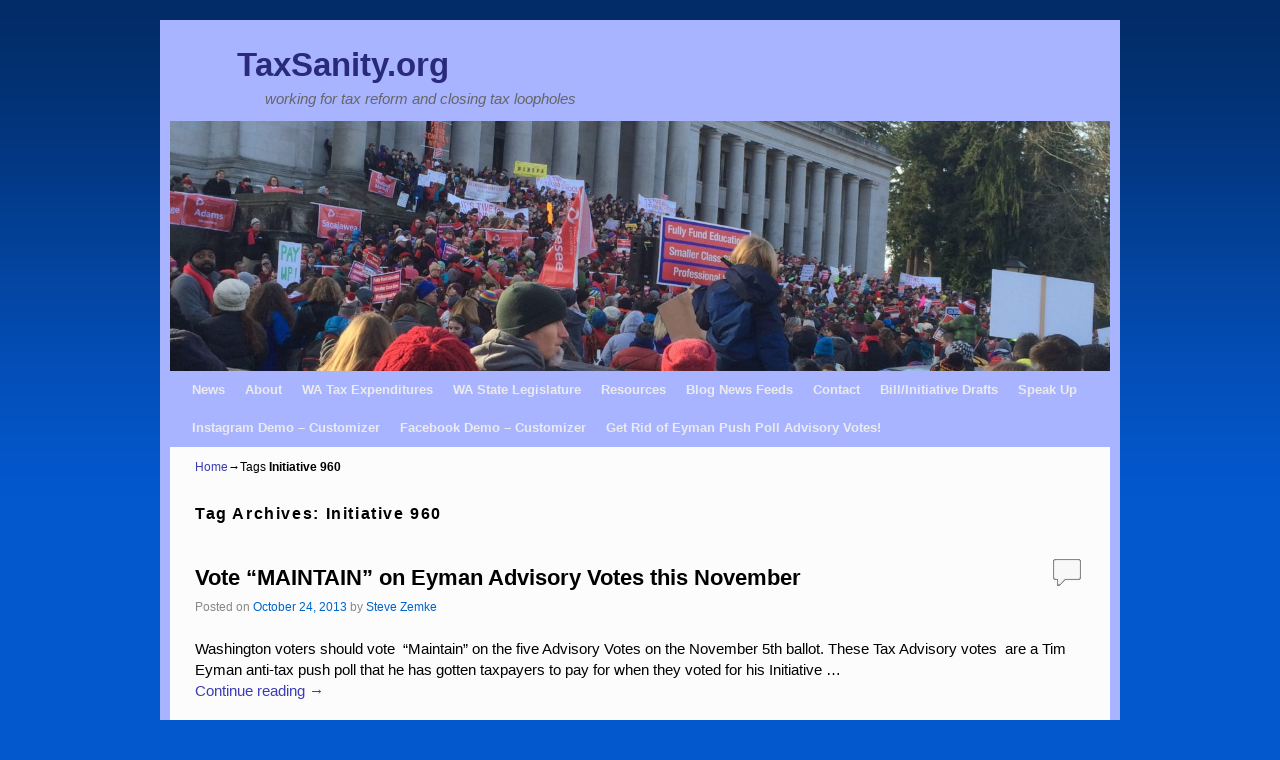

--- FILE ---
content_type: text/css; charset: UTF-8;charset=UTF-8
request_url: http://www.taxsanity.org/wp-admin/admin-ajax.php?action=easy-facebook-likebox-customizer-style&ver=6.6.5
body_size: 1333
content:

.efbl_feed_wraper.efbl_skin_803 .efbl-grid-skin .efbl-row.e-outer {
	grid-template-columns: repeat(auto-fill, minmax(33.33%, 1fr));
}

		
.efbl_feed_wraper.efbl_skin_803 .efbl_feeds_holder.efbl_feeds_carousel .owl-nav {
	display: flex;
}

.efbl_feed_wraper.efbl_skin_803 .efbl_feeds_holder.efbl_feeds_carousel .owl-dots {
	display: block;
}

		
		
		.efbl_feed_wraper.efbl_skin_803 .efbl_load_more_holder a.efbl_load_more_btn span {
				background-color: #333;
					color: #fff;
	}
		
		.efbl_feed_wraper.efbl_skin_803 .efbl_load_more_holder a.efbl_load_more_btn:hover span {
				background-color: #5c5c5c;
					color: #fff;
	}
		
		.efbl_feed_wraper.efbl_skin_803 .efbl_header {
				background: transparent;
					color: #000;
					box-shadow: none;
					border-color: #ccc;
					border-style: none;
								border-bottom-width: 1px;
											padding-top: 10px;
					padding-bottom: 10px;
					padding-left: 10px;
					padding-right: 10px;
	}
		
.efbl_feed_wraper.efbl_skin_803 .efbl_header .efbl_header_inner_wrap .efbl_header_content .efbl_header_meta .efbl_header_title {
			font-size: 16px;
	}

.efbl_feed_wraper.efbl_skin_803 .efbl_header .efbl_header_inner_wrap .efbl_header_img img {
	border-radius: 50%;
}

.efbl_feed_wraper.efbl_skin_803 .efbl_header .efbl_header_inner_wrap .efbl_header_content .efbl_header_meta .efbl_cat,
.efbl_feed_wraper.efbl_skin_803 .efbl_header .efbl_header_inner_wrap .efbl_header_content .efbl_header_meta .efbl_followers {
			font-size: 16px;
	}

.efbl_feed_wraper.efbl_skin_803 .efbl_header .efbl_header_inner_wrap .efbl_header_content .efbl_bio {
			font-size: 14px;
	}

		.efbl_feed_wraper.efbl_skin_803 .efbl-story-wrapper,
.efbl_feed_wraper.efbl_skin_803 .efbl-story-wrapper .efbl-thumbnail-wrapper .efbl-thumbnail-col,
.efbl_feed_wraper.efbl_skin_803 .efbl-story-wrapper .efbl-post-footer {
			}

			.efbl_feed_wraper.efbl_skin_803 .efbl-story-wrapper {
	box-shadow: none;
}
	
.efbl_feed_wraper.efbl_skin_803 .efbl-story-wrapper .efbl-thumbnail-wrapper .efbl-thumbnail-col a img {
			}

.efbl_feed_wraper.efbl_skin_803 .efbl-story-wrapper,
.efbl_feed_wraper.efbl_skin_803 .efbl_feeds_carousel .efbl-story-wrapper .efbl-grid-wrapper {
				background-color: #fff;
																}

.efbl_feed_wraper.efbl_skin_803 .efbl-story-wrapper,
.efbl_feed_wraper.efbl_skin_803 .efbl-story-wrapper .efbl-feed-content > .efbl-d-flex .efbl-profile-title span,
.efbl_feed_wraper.efbl_skin_803 .efbl-story-wrapper .efbl-feed-content .description,
.efbl_feed_wraper.efbl_skin_803 .efbl-story-wrapper .efbl-feed-content .description a,
.efbl_feed_wraper.efbl_skin_803 .efbl-story-wrapper .efbl-feed-content .efbl_link_text,
.efbl_feed_wraper.efbl_skin_803 .efbl-story-wrapper .efbl-feed-content .efbl_link_text .efbl_title_link a {
				color: #000;
	}

.efbl_feed_wraper.efbl_skin_803 .efbl-story-wrapper .efbl-post-footer .efbl-reacted-item,
.efbl_feed_wraper.efbl_skin_803 .efbl-story-wrapper .efbl-post-footer .efbl-reacted-item .efbl_all_comments_wrap {
				color: #343a40;
	}

.efbl_feed_wraper.efbl_skin_803 .efbl-story-wrapper .efbl-overlay {
				color: #fff !important;
				}

.efbl_feed_wraper.efbl_skin_803 .efbl-story-wrapper .efbl-overlay .-story-wrapper .efbl-overlay .efbl_multimedia,
.efbl_feed_wraper.efbl_skin_803 .efbl-story-wrapper .efbl-overlay .icon-esf-video-camera {
				color: #fff !important;
	}

.efbl_feed_wraper.efbl_skin_803 .efbl-story-wrapper .efbl-post-footer .efbl-view-on-fb,
.efbl_feed_wraper.efbl_skin_803 .efbl-story-wrapper .efbl-post-footer .esf-share-wrapper .esf-share {
						}

.efbl_feed_wraper.efbl_skin_803 .efbl-story-wrapper .efbl-post-footer .efbl-view-on-fb:hover,
.efbl_feed_wraper.efbl_skin_803 .efbl-story-wrapper .efbl-post-footer .esf-share-wrapper .esf-share:hover {
						}

		
		.efbl_feed_popup_container .efbl-post-detail.efbl-popup-skin-803 .efbl-d-columns-wrapper {
		}
		
.efbl_feed_wraper.efbl_skin_804 .efbl-grid-skin .efbl-row.e-outer {
	grid-template-columns: repeat(auto-fill, minmax(33.33%, 1fr));
}

		
.efbl_feed_wraper.efbl_skin_804 .efbl_feeds_holder.efbl_feeds_carousel .owl-nav {
	display: flex;
}

.efbl_feed_wraper.efbl_skin_804 .efbl_feeds_holder.efbl_feeds_carousel .owl-dots {
	display: block;
}

		
		
		.efbl_feed_wraper.efbl_skin_804 .efbl_load_more_holder a.efbl_load_more_btn span {
				background-color: #333;
					color: #fff;
	}
		
		.efbl_feed_wraper.efbl_skin_804 .efbl_load_more_holder a.efbl_load_more_btn:hover span {
				background-color: #5c5c5c;
					color: #fff;
	}
		
		.efbl_feed_wraper.efbl_skin_804 .efbl_header {
				background: transparent;
					color: #000;
					box-shadow: none;
					border-color: #ccc;
					border-style: none;
								border-bottom-width: 1px;
											padding-top: 10px;
					padding-bottom: 10px;
					padding-left: 10px;
					padding-right: 10px;
	}
		
.efbl_feed_wraper.efbl_skin_804 .efbl_header .efbl_header_inner_wrap .efbl_header_content .efbl_header_meta .efbl_header_title {
			font-size: 16px;
	}

.efbl_feed_wraper.efbl_skin_804 .efbl_header .efbl_header_inner_wrap .efbl_header_img img {
	border-radius: 50%;
}

.efbl_feed_wraper.efbl_skin_804 .efbl_header .efbl_header_inner_wrap .efbl_header_content .efbl_header_meta .efbl_cat,
.efbl_feed_wraper.efbl_skin_804 .efbl_header .efbl_header_inner_wrap .efbl_header_content .efbl_header_meta .efbl_followers {
			font-size: 16px;
	}

.efbl_feed_wraper.efbl_skin_804 .efbl_header .efbl_header_inner_wrap .efbl_header_content .efbl_bio {
			font-size: 14px;
	}

		.efbl_feed_wraper.efbl_skin_804 .efbl-story-wrapper,
.efbl_feed_wraper.efbl_skin_804 .efbl-story-wrapper .efbl-thumbnail-wrapper .efbl-thumbnail-col,
.efbl_feed_wraper.efbl_skin_804 .efbl-story-wrapper .efbl-post-footer {
			}

			.efbl_feed_wraper.efbl_skin_804 .efbl-story-wrapper {
	box-shadow: none;
}
	
.efbl_feed_wraper.efbl_skin_804 .efbl-story-wrapper .efbl-thumbnail-wrapper .efbl-thumbnail-col a img {
			}

.efbl_feed_wraper.efbl_skin_804 .efbl-story-wrapper,
.efbl_feed_wraper.efbl_skin_804 .efbl_feeds_carousel .efbl-story-wrapper .efbl-grid-wrapper {
				background-color: #fff;
																}

.efbl_feed_wraper.efbl_skin_804 .efbl-story-wrapper,
.efbl_feed_wraper.efbl_skin_804 .efbl-story-wrapper .efbl-feed-content > .efbl-d-flex .efbl-profile-title span,
.efbl_feed_wraper.efbl_skin_804 .efbl-story-wrapper .efbl-feed-content .description,
.efbl_feed_wraper.efbl_skin_804 .efbl-story-wrapper .efbl-feed-content .description a,
.efbl_feed_wraper.efbl_skin_804 .efbl-story-wrapper .efbl-feed-content .efbl_link_text,
.efbl_feed_wraper.efbl_skin_804 .efbl-story-wrapper .efbl-feed-content .efbl_link_text .efbl_title_link a {
				color: #000;
	}

.efbl_feed_wraper.efbl_skin_804 .efbl-story-wrapper .efbl-post-footer .efbl-reacted-item,
.efbl_feed_wraper.efbl_skin_804 .efbl-story-wrapper .efbl-post-footer .efbl-reacted-item .efbl_all_comments_wrap {
				color: #343a40;
	}

.efbl_feed_wraper.efbl_skin_804 .efbl-story-wrapper .efbl-overlay {
				color: #fff !important;
				}

.efbl_feed_wraper.efbl_skin_804 .efbl-story-wrapper .efbl-overlay .-story-wrapper .efbl-overlay .efbl_multimedia,
.efbl_feed_wraper.efbl_skin_804 .efbl-story-wrapper .efbl-overlay .icon-esf-video-camera {
				color: #fff !important;
	}

.efbl_feed_wraper.efbl_skin_804 .efbl-story-wrapper .efbl-post-footer .efbl-view-on-fb,
.efbl_feed_wraper.efbl_skin_804 .efbl-story-wrapper .efbl-post-footer .esf-share-wrapper .esf-share {
						}

.efbl_feed_wraper.efbl_skin_804 .efbl-story-wrapper .efbl-post-footer .efbl-view-on-fb:hover,
.efbl_feed_wraper.efbl_skin_804 .efbl-story-wrapper .efbl-post-footer .esf-share-wrapper .esf-share:hover {
						}

		
		.efbl_feed_popup_container .efbl-post-detail.efbl-popup-skin-804 .efbl-d-columns-wrapper {
		}
		
.efbl_feed_wraper.efbl_skin_805 .efbl-grid-skin .efbl-row.e-outer {
	grid-template-columns: repeat(auto-fill, minmax(33.33%, 1fr));
}

		
.efbl_feed_wraper.efbl_skin_805 .efbl_feeds_holder.efbl_feeds_carousel .owl-nav {
	display: flex;
}

.efbl_feed_wraper.efbl_skin_805 .efbl_feeds_holder.efbl_feeds_carousel .owl-dots {
	display: block;
}

		
		
		.efbl_feed_wraper.efbl_skin_805 .efbl_load_more_holder a.efbl_load_more_btn span {
				background-color: #333;
					color: #fff;
	}
		
		.efbl_feed_wraper.efbl_skin_805 .efbl_load_more_holder a.efbl_load_more_btn:hover span {
				background-color: #5c5c5c;
					color: #fff;
	}
		
		.efbl_feed_wraper.efbl_skin_805 .efbl_header {
				background: transparent;
					color: #000;
					box-shadow: none;
					border-color: #ccc;
					border-style: none;
								border-bottom-width: 1px;
											padding-top: 10px;
					padding-bottom: 10px;
					padding-left: 10px;
					padding-right: 10px;
	}
		
.efbl_feed_wraper.efbl_skin_805 .efbl_header .efbl_header_inner_wrap .efbl_header_content .efbl_header_meta .efbl_header_title {
			font-size: 16px;
	}

.efbl_feed_wraper.efbl_skin_805 .efbl_header .efbl_header_inner_wrap .efbl_header_img img {
	border-radius: 50%;
}

.efbl_feed_wraper.efbl_skin_805 .efbl_header .efbl_header_inner_wrap .efbl_header_content .efbl_header_meta .efbl_cat,
.efbl_feed_wraper.efbl_skin_805 .efbl_header .efbl_header_inner_wrap .efbl_header_content .efbl_header_meta .efbl_followers {
			font-size: 16px;
	}

.efbl_feed_wraper.efbl_skin_805 .efbl_header .efbl_header_inner_wrap .efbl_header_content .efbl_bio {
			font-size: 14px;
	}

		.efbl_feed_wraper.efbl_skin_805 .efbl-story-wrapper,
.efbl_feed_wraper.efbl_skin_805 .efbl-story-wrapper .efbl-thumbnail-wrapper .efbl-thumbnail-col,
.efbl_feed_wraper.efbl_skin_805 .efbl-story-wrapper .efbl-post-footer {
			}

			.efbl_feed_wraper.efbl_skin_805 .efbl-story-wrapper {
	box-shadow: none;
}
	
.efbl_feed_wraper.efbl_skin_805 .efbl-story-wrapper .efbl-thumbnail-wrapper .efbl-thumbnail-col a img {
			}

.efbl_feed_wraper.efbl_skin_805 .efbl-story-wrapper,
.efbl_feed_wraper.efbl_skin_805 .efbl_feeds_carousel .efbl-story-wrapper .efbl-grid-wrapper {
				background-color: #fff;
																}

.efbl_feed_wraper.efbl_skin_805 .efbl-story-wrapper,
.efbl_feed_wraper.efbl_skin_805 .efbl-story-wrapper .efbl-feed-content > .efbl-d-flex .efbl-profile-title span,
.efbl_feed_wraper.efbl_skin_805 .efbl-story-wrapper .efbl-feed-content .description,
.efbl_feed_wraper.efbl_skin_805 .efbl-story-wrapper .efbl-feed-content .description a,
.efbl_feed_wraper.efbl_skin_805 .efbl-story-wrapper .efbl-feed-content .efbl_link_text,
.efbl_feed_wraper.efbl_skin_805 .efbl-story-wrapper .efbl-feed-content .efbl_link_text .efbl_title_link a {
				color: #000;
	}

.efbl_feed_wraper.efbl_skin_805 .efbl-story-wrapper .efbl-post-footer .efbl-reacted-item,
.efbl_feed_wraper.efbl_skin_805 .efbl-story-wrapper .efbl-post-footer .efbl-reacted-item .efbl_all_comments_wrap {
				color: #343a40;
	}

.efbl_feed_wraper.efbl_skin_805 .efbl-story-wrapper .efbl-overlay {
				color: #fff !important;
				}

.efbl_feed_wraper.efbl_skin_805 .efbl-story-wrapper .efbl-overlay .-story-wrapper .efbl-overlay .efbl_multimedia,
.efbl_feed_wraper.efbl_skin_805 .efbl-story-wrapper .efbl-overlay .icon-esf-video-camera {
				color: #fff !important;
	}

.efbl_feed_wraper.efbl_skin_805 .efbl-story-wrapper .efbl-post-footer .efbl-view-on-fb,
.efbl_feed_wraper.efbl_skin_805 .efbl-story-wrapper .efbl-post-footer .esf-share-wrapper .esf-share {
						}

.efbl_feed_wraper.efbl_skin_805 .efbl-story-wrapper .efbl-post-footer .efbl-view-on-fb:hover,
.efbl_feed_wraper.efbl_skin_805 .efbl-story-wrapper .efbl-post-footer .esf-share-wrapper .esf-share:hover {
						}

		
		.efbl_feed_popup_container .efbl-post-detail.efbl-popup-skin-805 .efbl-d-columns-wrapper {
		}
		
.efbl_feed_wraper.efbl_skin_847 .efbl-grid-skin .efbl-row.e-outer {
	grid-template-columns: repeat(auto-fill, minmax(33.33%, 1fr));
}

		
.efbl_feed_wraper.efbl_skin_847 .efbl_feeds_holder.efbl_feeds_carousel .owl-nav {
	display: flex;
}

.efbl_feed_wraper.efbl_skin_847 .efbl_feeds_holder.efbl_feeds_carousel .owl-dots {
	display: block;
}

		
		
		
		
		
.efbl_feed_wraper.efbl_skin_847 .efbl_header .efbl_header_inner_wrap .efbl_header_content .efbl_header_meta .efbl_header_title {
		}

.efbl_feed_wraper.efbl_skin_847 .efbl_header .efbl_header_inner_wrap .efbl_header_img img {
	border-radius: 0;
}

.efbl_feed_wraper.efbl_skin_847 .efbl_header .efbl_header_inner_wrap .efbl_header_content .efbl_header_meta .efbl_cat,
.efbl_feed_wraper.efbl_skin_847 .efbl_header .efbl_header_inner_wrap .efbl_header_content .efbl_header_meta .efbl_followers {
		}

.efbl_feed_wraper.efbl_skin_847 .efbl_header .efbl_header_inner_wrap .efbl_header_content .efbl_bio {
		}

		
		.efbl_feed_popup_container .efbl-post-detail.efbl-popup-skin-847 .efbl-d-columns-wrapper {
		}
		